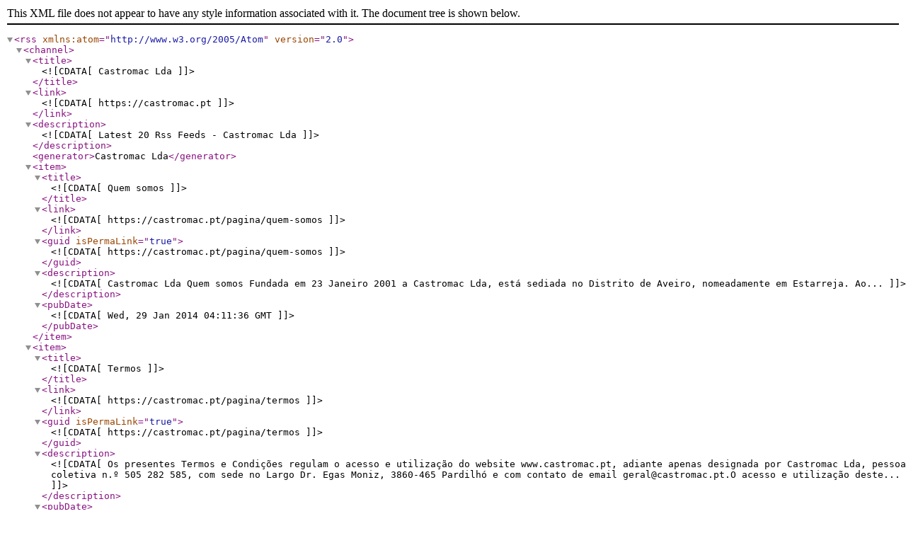

--- FILE ---
content_type: text/xml;charset=UTF-8
request_url: https://castromac.pt/rss.php
body_size: 2440
content:
<?xml version="1.0" encoding="utf-8"?>
<rss version="2.0" xmlns:atom="http://www.w3.org/2005/Atom">

<channel>
<title><![CDATA[Castromac Lda]]></title>
<link><![CDATA[https://castromac.pt]]></link>
<description><![CDATA[Latest 20 Rss Feeds - Castromac Lda]]></description>
<generator>Castromac Lda</generator>
<item>
<title><![CDATA[Quem somos]]></title>
<link><![CDATA[https://castromac.pt/pagina/quem-somos]]></link>
<guid isPermaLink="true"><![CDATA[https://castromac.pt/pagina/quem-somos]]></guid>
<description><![CDATA[Castromac Lda
    
    
      Quem somos
    
  
        
      
      
  
    
      
        
          
            
            
          
        
          
          Fundada em 23 Janeiro 2001 a Castromac Lda, está sediada no Distrito de Aveiro, nomeadamente em Estarreja. Ao...]]></description>
<pubDate><![CDATA[Wed, 29 Jan 2014 04:11:36 GMT]]></pubDate>
</item>
<item>
<title><![CDATA[Termos]]></title>
<link><![CDATA[https://castromac.pt/pagina/termos]]></link>
<guid isPermaLink="true"><![CDATA[https://castromac.pt/pagina/termos]]></guid>
<description><![CDATA[Os presentes Termos e Condições regulam o acesso e utilização do website www.castromac.pt, adiante apenas designada por Castromac Lda, pessoa coletiva n.º 505 282 585, com sede no Largo Dr. Egas Moniz, 3860-465 Pardilhó e com contato de email geral@castromac.pt.O acesso e utilização deste...]]></description>
<pubDate><![CDATA[Wed, 01 Feb 2023 16:09:43 GMT]]></pubDate>
</item>
<item>
<title><![CDATA[Privacidade]]></title>
<link><![CDATA[https://castromac.pt/pagina/privacidade]]></link>
<guid isPermaLink="true"><![CDATA[https://castromac.pt/pagina/privacidade]]></guid>
<description><![CDATA[A Castromac Lda, abreviadamente designada por Castromac está empenhada em proteger os dados pessoais dos seu clientes, tendo, neste contexto, elaborado a presente Política, a qual tem subjacente o seu compromisso em respeitar a privacidade dos seus clientes e informar como...]]></description>
<pubDate><![CDATA[Wed, 01 Feb 2023 10:58:26 GMT]]></pubDate>
</item>
<item>
<title><![CDATA[Serviços ao cliente]]></title>
<link><![CDATA[https://castromac.pt/pagina/servicos-cliente]]></link>
<guid isPermaLink="true"><![CDATA[https://castromac.pt/pagina/servicos-cliente]]></guid>
<description><![CDATA[Castromac Lda
            
              Prestação
              
                Serviços
            
              Caso não encontre o que procura contate-nos....]]></description>
<pubDate><![CDATA[Tue, 31 Jan 2023 11:22:39 GMT]]></pubDate>
</item>
<item>
<title><![CDATA[Serralharia]]></title>
<link><![CDATA[https://castromac.pt/pagina/serralharia]]></link>
<guid isPermaLink="true"><![CDATA[https://castromac.pt/pagina/serralharia]]></guid>
<description><![CDATA[Castromac Lda
            
            Produtos
              
                Serralharia
              
            
            
              Caso não encontre o que procura contate-nos....]]></description>
<pubDate><![CDATA[Tue, 31 Jan 2023 11:22:39 GMT]]></pubDate>
</item>
<item>
<title><![CDATA[Proteção e Segurança]]></title>
<link><![CDATA[https://castromac.pt/pagina/protecao-e-seguranca]]></link>
<guid isPermaLink="true"><![CDATA[https://castromac.pt/pagina/protecao-e-seguranca]]></guid>
<description><![CDATA[Castromac Lda
            
              Proteção
              
                Segurança
              
            
            
             Caso não encontre o que procura contate-nos....]]></description>
<pubDate><![CDATA[Tue, 31 Jan 2023 11:22:39 GMT]]></pubDate>
</item>
<item>
<title><![CDATA[Higiene e Limpeza]]></title>
<link><![CDATA[https://castromac.pt/pagina/higiene-e-limpeza]]></link>
<guid isPermaLink="true"><![CDATA[https://castromac.pt/pagina/higiene-e-limpeza]]></guid>
<description><![CDATA[Castromac Lda
    
      Higiene
      
        Limpeza
      
    
    
      Caso não encontre o que procura contate-nos.
    
  
        
      
    
  
    
      
        
          
            
              Na Castromac Lda poderá encontrar entre muitos outros artigos os...]]></description>
<pubDate><![CDATA[Tue, 31 Jan 2023 11:22:39 GMT]]></pubDate>
</item>
<item>
<title><![CDATA[Construção Civil]]></title>
<link><![CDATA[https://castromac.pt/pagina/construcao-civil]]></link>
<guid isPermaLink="true"><![CDATA[https://castromac.pt/pagina/construcao-civil]]></guid>
<description><![CDATA[Castromac Lda
            
              Construção
              
                Civil
              
            
            
              Caso não encontre o que procura contate-nos....]]></description>
<pubDate><![CDATA[Tue, 31 Jan 2023 11:22:39 GMT]]></pubDate>
</item>
<item>
<title><![CDATA[Ferro Galvanizado e Inox]]></title>
<link><![CDATA[https://castromac.pt/pagina/ferro-galvanizado-e-inox]]></link>
<guid isPermaLink="true"><![CDATA[https://castromac.pt/pagina/ferro-galvanizado-e-inox]]></guid>
<description><![CDATA[Castromac Lda
            
              Ferro Galvanizado
              
                Inox
              
            
            
              Caso não encontre o que procura contate-nos....]]></description>
<pubDate><![CDATA[Tue, 31 Jan 2023 11:22:39 GMT]]></pubDate>
</item>
<item>
<title><![CDATA[Slider Page]]></title>
<link><![CDATA[https://castromac.pt/pagina/slider-page]]></link>
<guid isPermaLink="true"><![CDATA[https://castromac.pt/pagina/slider-page]]></guid>
<description><![CDATA[Right Sidebar
Built with Pagebuilder
It is a long established fact that a reader will be distracted by the readable content of a page when looking at its layout.
  

    
    

  Perhaps you are a new entrepreneur about to launch a business or innovation you have been dreaming about for years....]]></description>
<pubDate><![CDATA[Tue, 10 Aug 2010 23:06:58 GMT]]></pubDate>
</item>
<item>
<title><![CDATA[Produtos]]></title>
<link><![CDATA[https://castromac.pt/pagina/produtos]]></link>
<guid isPermaLink="true"><![CDATA[https://castromac.pt/pagina/produtos]]></guid>
<description><![CDATA[Castromac Lda
            
              Produtos
              
                Disponíveis
              
            
            
              Produtos e serviços disponíveis na nossa empresa....]]></description>
<pubDate><![CDATA[Tue, 03 Jan 2012 04:08:53 GMT]]></pubDate>
</item>
<item>
<title><![CDATA[Page With Comments]]></title>
<link><![CDATA[https://castromac.pt/pagina/page-with-comments]]></link>
<guid isPermaLink="true"><![CDATA[https://castromac.pt/pagina/page-with-comments]]></guid>
<description><![CDATA[Comments
Page With Comments
  
  
Perhaps you are a new entrepreneur about to launch a business or innovation you have been dreaming about for years. Or maybe you have an established business and things are going well, or maybe even too well. In both instances you are going to need capital - the 'oxygen' that every busi...]]></description>
<pubDate><![CDATA[Tue, 03 Jan 2012 04:08:46 GMT]]></pubDate>
</item>
<item>
<title><![CDATA[Comunicados]]></title>
<link><![CDATA[https://castromac.pt/pagina/comunicados]]></link>
<guid isPermaLink="true"><![CDATA[https://castromac.pt/pagina/comunicados]]></guid>
<description><![CDATA[   
      
        
           
          
        
      
    
  ]]></description>
<pubDate><![CDATA[Tue, 03 Jan 2012 04:05:43 GMT]]></pubDate>
</item>
<item>
<title><![CDATA[Soldadura]]></title>
<link><![CDATA[https://castromac.pt/pagina/soldadura]]></link>
<guid isPermaLink="true"><![CDATA[https://castromac.pt/pagina/soldadura]]></guid>
<description><![CDATA[Air Liquide
            
            
              Acetileno
            
            
              Em caso de dúvida consulte as fichas técnicas ou contate-nos através dos meus disponíveis....]]></description>
<pubDate><![CDATA[Thu, 25 May 2023 10:09:48 GMT]]></pubDate>
</item>
<item>
<title><![CDATA[Laboratório e Análise]]></title>
<link><![CDATA[https://castromac.pt/pagina/laboratorio-e-analise]]></link>
<guid isPermaLink="true"><![CDATA[https://castromac.pt/pagina/laboratorio-e-analise]]></guid>
<description><![CDATA[Air Liquide
            
            
              Alphagaz
            
            
              Em caso de dúvida consulte as fichas técnicas ou contate-nos através dos meus disponíveis....]]></description>
<pubDate><![CDATA[Sat, 13 May 2023 09:20:48 GMT]]></pubDate>
</item>
<item>
<title><![CDATA[Alimentação]]></title>
<link><![CDATA[https://castromac.pt/pagina/alimentacao]]></link>
<guid isPermaLink="true"><![CDATA[https://castromac.pt/pagina/alimentacao]]></guid>
<description><![CDATA[Air Liquide
    
    
      Aligal
    
    
      Em caso de dúvida consulte as fichas técnicas ou contate-nos através dos meus disponíveis.
    
  
        
      
    
  
  

  

  

    
      
        
          
          
            Ficha técnica...]]></description>
<pubDate><![CDATA[Sat, 13 May 2023 09:20:48 GMT]]></pubDate>
</item>
<item>
<title><![CDATA[Gases Indústrias]]></title>
<link><![CDATA[https://castromac.pt/pagina/gases-industrias]]></link>
<guid isPermaLink="true"><![CDATA[https://castromac.pt/pagina/gases-industrias]]></guid>
<description><![CDATA[Castromac LdaGases Indústriais
  
  
    
      
        
    
    Somos os distribuidores oficiais da Air Liquide para as zonas de:- Aveiro- Estarreja- Albergaria- Murtosa- Ovar...]]></description>
<pubDate><![CDATA[Mon, 30 Jan 2023 21:01:54 GMT]]></pubDate>
</item>
<item>
<title><![CDATA[Demo Page]]></title>
<link><![CDATA[https://castromac.pt/pagina/demo]]></link>
<guid isPermaLink="true"><![CDATA[https://castromac.pt/pagina/demo]]></guid>
<description><![CDATA[
  
    

  
  
    
      
  
    

  

  
    

  Newsletters


  Sign up to get exclusives discounts and any other deals everyday


  Stay tuned with news and best deals. No spam, only truly and helpful contents guarantee.

  
    
    
      Subscribe

  

    
  

  

    
  

    
  
]]></description>
<pubDate><![CDATA[Mon, 22 Mar 2021 18:11:51 GMT]]></pubDate>
</item>
<item>
<title><![CDATA[Visual Forms]]></title>
<link><![CDATA[https://castromac.pt/pagina/visual-forms]]></link>
<guid isPermaLink="true"><![CDATA[https://castromac.pt/pagina/visual-forms]]></guid>
<description><![CDATA[
  
    

  
Get Laguna App
Laguna works across desktops and mobile devices, for native apps or web sites and prototypes.

  

  

    
  


  
    

    
  


  
    

  
18298
Web Developers
  


  
24583
Designers
  


  
37904
Open Contests
  


  
50892
Happy Customers
  

    
  
]]></description>
<pubDate><![CDATA[Mon, 22 Mar 2021 17:33:24 GMT]]></pubDate>
</item>
<item>
<title><![CDATA[Perguntas frequentes]]></title>
<link><![CDATA[https://castromac.pt/pagina/faq]]></link>
<guid isPermaLink="true"><![CDATA[https://castromac.pt/pagina/faq]]></guid>
<description><![CDATA[Using CMS Pro
Find the answer to any question, from the basics all the way to advanced tips and tricks!
Browse all article
  


  

  

Workspace administration
Want to learn more about setting up and managing your team? Look no further!
Browse all article...]]></description>
<pubDate><![CDATA[Mon, 02 Jun 2014 22:06:27 GMT]]></pubDate>
</item>
</channel>
</rss>